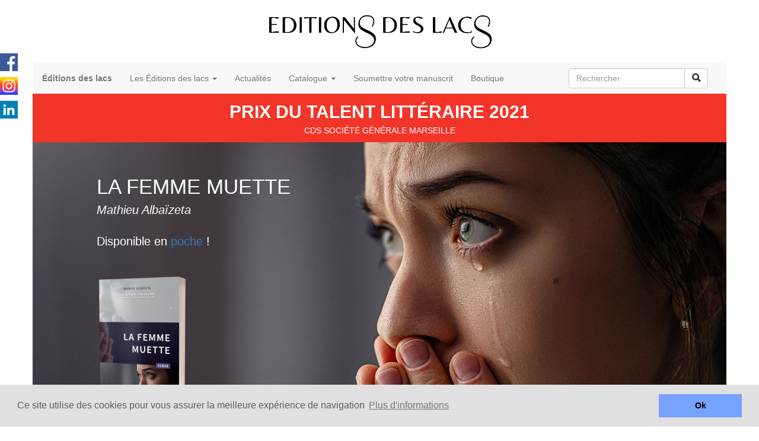

--- FILE ---
content_type: text/html
request_url: http://www.editionsdeslacs.com/lafemmemuette.html
body_size: 27535
content:
<!DOCTYPE html>
<html lang="fr">
<head>
	<meta charset="utf-8">
	<title>LA FEMME MUETTE </title>

	<meta name="description" content="Vous n'en sortirez pas indemne."/>
	<meta name="keywords" content="édition violence psychologique femme emprise pervers narcissique"/>

	<meta name="generator" content="WebAcappella Grid"/>
	<meta http-equiv="X-UA-Compatible" content="IE=edge"/>
	<meta name="viewport" content="width=device-width, initial-scale=1"/>

	<style>
		#wa-sub-container-koqws0ae3priow {background-size:cover;background-position:center center;background-image : url('wa_images/XS/adobestock_321663385.jpg?v=1ga1lgp');}
		@media (min-width: 768px){
		#wa-sub-container-koqws0ae3priow {background-size:cover;background-position:center center;background-image : url('wa_images/adobestock_321663385.jpg?v=1ga1lgp');}
		}
		div#preloader { position: fixed; left: 0; top: 0; z-index: 999; width: 100%; height: 100%; overflow: visible; background: white no-repeat center center; }
	</style>


	<script>
		var WaComponentContext = {};
		var WaPageContext = {};
		var WaContext = {};
		WaContext.app_version="1.6.20"
		WaContext.app_revision="72cba12"
		WaContext.preview=false
		WaPageContext.lang="fr"
		WaPageContext.lang_filename="fr"

	</script>
	<script src="wa_js/wa_vanilla.js?v=125&" ></script>
	<link rel="shortcut icon" type="image/png" href="wa_images/s.jpg" />
	<!-- Google Analytics -->
	<script>
	(function(i,s,o,g,r,a,m){i['GoogleAnalyticsObject']=r;i[r]=i[r]||function(){
	(i[r].q=i[r].q||[]).push(arguments)},i[r].l=1*new Date();a=s.createElement(o),
	m=s.getElementsByTagName(o)[0];a.async=1;a.src=g;m.parentNode.insertBefore(a,m)
	})(window,document,'script','//www.google-analytics.com/analytics.js','ga');
	ga('create', 'UA-163796112-1', 'auto');
	ga('send', 'pageview');
	</script>
	<!-- End Google Analytics -->
	<!-- Cookie banner -->
	<link rel="stylesheet" type="text/css" href="//cdnjs.cloudflare.com/ajax/libs/cookieconsent2/3.0.3/cookieconsent.min.css" />
	<script src="wa_js/cookieconsent.js"></script>
	<script>
	window.addEventListener("load", function(){
	window.cookieconsent.initialise({
	   "content":  { 
	   "message": "Ce site utilise des cookies pour vous assurer la meilleure exp\u00e9rience de navigation",   "dismiss": "Ok",   "link": "Plus d\u0027informations",   "href": "mentionslegales.html",   "target": "_self",   }, 
	"palette": {
	  "popup": {
	   "background": "#e0e0e0",
	   "text": "#5c5c5c"
	  },
	  "button": {
	   "background": "#77a2fd",
	    "text": "#000000"
	  }
	  },
	})})
	</script>
	<!-- End Cookie banner -->

</head>
<body>
	<div id="preloader"></div>
	<a id="wa-anchor-top" title="Top anchor"></a>
	<ul class="wa-sharebar" data-wa-size="30px" data-wa-spacing="10px" style="z-index:100;">
		<li class="facebook wa-button-sharebar" data-wa-url="https://www.facebook.com/editionsdeslacs" title="Facebook">facebook</li>
		<li class="instagram wa-button-sharebar" data-wa-url="https://instagram.com/editionsdeslacs" title="Instagram">instagram</li>
		<li class="linkedin wa-button-sharebar" data-wa-url="https://www.linkedin.com/company/editions-des-lacs/" title="Linkedin">linkedin</li>
	</ul>
	<div id="wa-container-wrapper-koqwojz56k4l34" >
		<div id="wa-container-koqwojz56k4l34" class="container  " >
			<div id="wa-row-koqwojz563y0w8" class="row  ">
				<div class="col-xl-12 wa-item-rowspacer"></div>
			</div>
			<div class="wa-container-vspacer col-xl-12"></div>
			<div id="wa-row-koqwojz55c08tk" class="row row-align  ">
				<div class="hidden-xs col-xs-12 col-sm-4 col-md-4 col-lg-4 " >
				</div>
				<div class=" col-xs-12 col-sm-4 col-md-4 col-lg-4 " >

					<img id="wa-compimage-koqwojz56qm8p4" alt="" class="wa-image-component " src="wa_images/02%20logo%20sans%20slogan_1.png?v=1f7plgn">

				</div>
				<div class="hidden-xs col-xs-12 col-sm-2 col-md-2 col-lg-2 " >
				</div>
				<div class="clearfix visible-xs "></div>
				<div class=" col-xs-12 col-sm-2 col-md-2 col-lg-2 " >
					<div id="wa-comphtml-koqwojz556cev4" >
						<div class="ec-cart-widget"></div>
						<div>
						<script data-cfasync="false" type="text/javascript" src="https://app.ecwid.com/script.js?39790646&data_platform=code&data_date=2020-11-01" charset="utf-8"></script>
						<script type="text/javascript">Ecwid.init();</script>
						</div>
					
					</div>
				</div>
			</div>
			<div class="wa-container-vspacer col-xl-12"></div>
			<div id="wa-row-koqwojz563y1p4" class="row  ">
				<div class="col-xl-12 wa-item-rowspacer"></div>
			</div>
			<div class="wa-container-vspacer col-xl-12"></div>
			<div id="wa-row-l1ndkr6l64y7cg" class="row row-align  ">
				<div class=" col-xs-12 col-sm-12 col-md-12 col-lg-12 " >
					<div id="wa-compmenu-l1ndkr6l7s1e5c" class="wa-compmenu wa-menu-init">
						<nav class="navbar navbar-default wa-always-on-top wa-aot-fluid" style="margin:0px;">
							<div class="container-fluid">
								<!-- Brand and toggle get grouped for better mobile display -->
								<div class="navbar-header">
									<button type="button" class="navbar-toggle collapsed" data-toggle="collapse" data-target="#wa-collapse-wa-compmenu-l1ndkr6l7s1e5c" aria-expanded="false">
										<span class="icon-bar"></span>
										<span class="icon-bar"></span>
										<span class="icon-bar"></span>
									</button>
									<a href="accueil1.html"  onclick="return true;"  class="navbar-brand"  style="font-weight:700" >
									<span >Éditions des lacs</span>
									</a>
								</div>
								<div class="collapse navbar-collapse" id="wa-collapse-wa-compmenu-l1ndkr6l7s1e5c">
									<ul class="nav navbar-nav">
										<li class="dropdown">
											<a href="#" class="dropdown-toggle" data-toggle="dropdown" role="button" aria-haspopup="true" aria-expanded="false">Les Éditions des lacs <span class="caret"></span></a>
											<ul class="dropdown-menu">
												<li><a href="editionsdeslacs.html"  onclick="return true;"  >La maison d'édition</a></li>
												<li><a href="equipe.html"  onclick="return true;"  >Qui sommes-nous ?</a></li>
												<li><a href="collections.html"  onclick="return true;"  >Collections</a></li>
											</ul>
										</li>
										<li ><a href="page15.html"  onclick="return true;"  >Actualités</a></li>
										<li class="dropdown">
											<a href="#" class="dropdown-toggle" data-toggle="dropdown" role="button" aria-haspopup="true" aria-expanded="false">Catalogue <span class="caret"></span></a>
											<ul class="dropdown-menu">
												<li><a href="aparaitre.html"  onclick="return true;"  >Catalogue 2020</a></li>
												<li><a href="page17.html"  onclick="return true;"  >Catalogue 2021</a></li>
												<li><a href="page25.html"  onclick="return true;"  >Catalogue 2022</a></li>
												<li><a href="page18.html"  onclick="return true;"  >Nos auteurs</a></li>
											</ul>
										</li>
										<li ><a href="soumettre.html"  onclick="return true;"  >Soumettre votre manuscrit</a></li>
										<li ><a href="boutique.html"  onclick="return true;"  >Boutique</a></li>
									</ul>
									<form class="navbar-form navbar-right">
										<div class="input-group" >
											<input type="text" class="form-control wa-srch-input" placeholder="Rechercher" >
											<div class="input-group-btn"><button class="btn btn-default wa-srch-button" type="submit"><i class="glyphicon glyphicon-search"></i></button></div>
										</div>
										<div class="wa-srch-results"></div>
									</form>
								</div><!-- /.navbar-collapse -->
							</div><!-- /.container-fluid -->
						</nav>
					</div>
				</div>
			</div>
			<div class="wa-container-vspacer col-xl-12"></div>
			<div id="wa-row-kxdh6hpx6vr0rk" class="row row-align  ">
				<div class=" col-xs-12 col-sm-12 col-md-12 col-lg-12 " >
					<div id="wa-comptext-kxdh6ghq25gwx4" class="wa-comptext clearfix">
						<p style="text-align: center;"><span style="font-size: 30px; color: #ffffff;"><strong>PRIX DU TALENT LITTÉRAIRE 2021</strong></span></p>
						<p style="text-align: center;"><span style="color: #ffffff;">CDS SOCIÉTÉ GÉNÉRALE MARSEILLE</span></p>
					</div>
				</div>
			</div>
			<div class="wa-container-vspacer col-xl-12"></div>
			<div id="wa-row-koqws2db3lgkiw" class="row row-align  ">
				<div class="wa-subcontainer-wrapper  col-xs-12 col-sm-12 col-md-12 col-lg-12 " >
					<div id="wa-sub-container-koqws0ae3priow">
						<div id="wa-row-koqwsuep5sv1nc" class="row  ">
							<div class="col-xl-12 wa-item-rowspacer"></div>
						</div>
						<div class="wa-container-vspacer col-xl-12"></div>
						<div id="wa-row-koqws0ae5uc2w0" class="row row-align  ">
							<div class="hidden-xs col-xs-12 col-sm-1 col-md-1 col-lg-1 " >
							</div>
							<div class=" col-xs-12 col-sm-5 col-md-5 col-lg-5 " >
								<div id="wa-comptext-l3l73gon5oiqgw" class="wa-comptext clearfix">
									<p><span style="font-size: 35px; color: #ffffff;">LA FEMME MUETTE</span></p>
									<p><span style="font-size: 20px;"><em><span style="color: #ffffff;">Mathieu Albaïzeta</span></em></span></p>
								</div>
							</div>
							<div class="hidden-xs col-xs-12 col-sm-6 col-md-6 col-lg-6 " >
							</div>
						</div>
						<div class="wa-container-vspacer col-xl-12"></div>
						<div id="wa-row-koqxlqxc712rzc" class="row  ">
							<div class="col-xl-12 wa-item-rowspacer"></div>
						</div>
						<div class="wa-container-vspacer col-xl-12"></div>
						<div id="wa-row-koqx2obs712s40" class="row row-align  ">
							<div class="hidden-xs col-xs-12 col-sm-1 col-md-1 col-lg-1 " >
							</div>
							<div class=" col-xs-12 col-sm-3 col-md-3 col-lg-3 " >
								<div id="wa-comptext-l3l77cje61bk74" class="wa-comptext clearfix">
									<p><span style="color: #ffffff; font-size: 20px;">Disponible en <a title="Commander" href="https://www.editionsdeslacs.com/boutique.html#!/La-femme-muette-Mathieu-Alba%C3%AFzeta-Poche/p/465371495/category=0"  onclick="return true;"  target="_blank">poche</a> !</span></p>
								</div>
							</div>
							<div class="hidden-xs col-xs-12 col-sm-8 col-md-8 col-lg-8 " >
							</div>
						</div>
						<div class="wa-container-vspacer col-xl-12"></div>
						<div id="wa-row-koqyduis6ffs2w" class="row row-align  ">
							<div class=" col-xs-12 col-sm-4 col-md-4 col-lg-4 "  data-ratioWidth="1500" data-ratioHeight="1150" >
								<a href="https://www.editionsdeslacs.com/boutique.html#!/La-femme-muette-Mathieu-Alba%C3%AFzeta-Poche/p/465371495/category=0"  onclick="return true;"  target="_blank">
									<img id="wa-compimage-l3l76mb86fw2v4" alt="" class="wa-image-component " src="wa_images/1652189511.png?v=1h8rinh">

								</a></div>
							<div class="hidden-xs col-xs-12 col-sm-8 col-md-8 col-lg-8 " >
							</div>
						</div>
						<div class="wa-container-vspacer col-xl-12"></div>
						<div id="wa-row-koqx3b19712qtc" class="row row-align  ">
							<div class="hidden-xs col-xs-12 col-sm-2 col-md-2 col-lg-2 " >
							</div>
							<div class="hidden-xs col-xs-12 col-sm-10 col-md-10 col-lg-10 " >
							</div>
						</div>
						<div class="wa-container-vspacer col-xl-12"></div>
						<div id="wa-row-l3l72alb5ffhm8" class="row row-align  ">
							<div class="hidden-xs col-xs-12 col-sm-1 col-md-1 col-lg-1 " >
							</div>
							<div class=" col-xs-12 col-sm-2 col-md-2 col-lg-2 "  data-ratioWidth="178" data-ratioHeight="36" >
								<a href="https://www.babelio.com/livres/Albaizeta-La-femme-muette/720859"  onclick="return true;"  target="_blank">
									<img id="wa-compimage-koqx735r6h60fk" alt="" class="wa-image-component " src="wa_images/note.png?v=1h8rijl">

								</a></div>
							<div class="clearfix visible-xs "></div>
							<div class=" col-xs-12 col-sm-2 col-md-2 col-lg-2 " >
								<div id="wa-comptext-koqyduit9a3ei8" class="wa-comptext clearfix">
									<p style="text-align: center;"><span style="color: #ffffff; font-size: 13px;">4,60 / 5 pour 191 lecteurs</span></p>
									<p style="text-align: center;"><span style="color: #ffffff; font-size: 13px;"><span style="font-size: 18px;">sur </span><a style="font-size: 18px;" title="4.62 / 5 sur 86 avis !" href="https://www.babelio.com/livres/Albaizeta-La-femme-muette/720859"  onclick="return true;"  target="_blank">Babelio</a></span></p>
								</div>
							</div>
							<div class="hidden-xs col-xs-12 col-sm-4 col-md-4 col-lg-4 " >
							</div>
							<div class="clearfix visible-xs "></div>
							<div class=" col-xs-12 col-sm-2 col-md-2 col-lg-2 "  data-ratioWidth="392" data-ratioHeight="155" >
								<a href="https://livre.fnac.com/a14913230/Mathieu-Albaizeta-La-femme-muette"  onclick="return true;"  target="_blank">
									<img id="wa-compimage-koqy29rwa0lmnc" alt="" class="wa-image-component " src="wa_images/cfnac.png?v=1h8rijl">

								</a></div>
							<div class="hidden-xs col-xs-12 col-sm-1 col-md-1 col-lg-1 " >
							</div>
						</div>
						<div class="wa-container-vspacer col-xl-12"></div>
						<div id="wa-row-koqwsxjb5sv260" class="row  ">
							<div class="col-xl-12 wa-item-rowspacer"></div>
						</div>
					</div>
				</div>
			</div>
		</div>
	</div>
	<div id="wa-container-wrapper-koqwojz56k4gm0" >
		<div id="wa-container-koqwojz56k4gm0" class="container  " >
			<div id="wa-row-kxdhipl862eyc0" class="row  ">
				<div class="col-xl-12 wa-item-rowspacer"></div>
			</div>
			<div class="wa-container-vspacer col-xl-12"></div>
			<div id="wa-row-koqwojz55c0am0" class="row row-align  ">
				<div class="wa-subcontainer-wrapper  col-xs-12 col-sm-12 col-md-12 col-lg-12 " >
					<div id="wa-sub-container-koqwojz56k4b8o">
						<div id="wa-row-kxdhieti5xcf9s" class="row row-align  ">
							<div class="wa-subcontainer-wrapper  col-xs-12 col-sm-6 col-md-6 col-lg-6 " >
								<div id="wa-sub-container-l3l6y9qs4prifk">
									<div id="wa-row-l3l6y9qs4l63ls" class="row row-align  ">
										<div class=" col-xs-12 col-sm-12 col-md-12 col-lg-12 " >
											<div id="wa-comptext-l3l6zc0067i88g" class="wa-comptext clearfix">
												<p style="text-align: center;"><strong><span style="font-size: 20px;">Format Poche</span></strong></p>
												<p style="text-align: center;">(parution le 9.6.22)</p>
											</div>
										</div>
									</div>
									<div class="wa-container-vspacer col-xl-12"></div>
									<div id="wa-row-l3l6ykga5hjhzk" class="row row-align  ">
										<div class=" col-xs-12 col-sm-12 col-md-12 col-lg-12 " >
											<div id="wa-compbuttonv2-l3l6z3px617nbk-halign" >	<a id="wa-compbuttonv2-l3l6z3px617nbk" href="https://www.editionsdeslacs.com/boutique.html#!/La-femme-muette-Mathieu-Alba%C3%AFzeta-Poche/p/465371495/category=0"  onclick="return true;"  class="wa-compbuttonv2 "  target="_blank" ><div style='padding-left:0.8em;padding-right:0.8em;padding-top:0.2em;padding-bottom:0.2em;'>ACHETER (8,90 €)</div></a>
											</div></div>
									</div>
								</div>
							</div>
							<div class="clearfix visible-xs "></div>
							<div class="wa-subcontainer-wrapper  col-xs-12 col-sm-6 col-md-6 col-lg-6 " >
								<div id="wa-sub-container-l3l6ybu05yc2uw">
									<div id="wa-row-l3l6yp4q5hjhlk" class="row row-align  ">
										<div class=" col-xs-12 col-sm-12 col-md-12 col-lg-12 " >
											<div id="wa-comptext-l3l6zxcv633pq0" class="wa-comptext clearfix">
												<p style="text-align: center;"><strong><span style="font-size: 20px;">Broché</span></strong></p>
												<p style="text-align: center;">(paru le 20.10.20)</p>
											</div>
										</div>
									</div>
									<div class="wa-container-vspacer col-xl-12"></div>
									<div id="wa-row-l3l6ybu04s9dm8" class="row row-align  ">
										<div class=" col-xs-12 col-sm-12 col-md-12 col-lg-12 " >
											<div id="wa-compbuttonv2-kxdhieti8x953k-halign" >	<a id="wa-compbuttonv2-kxdhieti8x953k" href="https://www.editionsdeslacs.com/boutique.html#!/La-femme-muette-Mathieu-Alba%C3%AFzeta-broch%C3%A9/p/251634050/category=0"  onclick="return true;"  class="wa-compbuttonv2 "  target="_blank" ><div style='padding-left:0.8em;padding-right:0.8em;padding-top:0.2em;padding-bottom:0.2em;'>ACHETER (17,90 €)</div></a>
											</div></div>
									</div>
								</div>
							</div>
						</div>
						<div class="wa-container-vspacer col-xl-12"></div>
						<div id="wa-row-l3l83on17nlayg" class="row  ">
							<div class="col-xl-12 wa-item-rowspacer"></div>
						</div>
						<div class="wa-container-vspacer col-xl-12"></div>
						<div id="wa-row-l3l7z4sk4t7s48" class="row row-align  ">
							<div class=" col-xs-12 col-sm-12 col-md-12 col-lg-12 " >
								<div id="wa-comptext-l3l7z7d26ilx80" class="wa-comptext clearfix">
									<p style="text-align: center;">« Un premier roman poignant et touchant d’honnêteté qui donne une furieuse envie de hurler ! »</p>
									<p style="text-align: center;"><span style="font-size: 12px;"><strong>Sébastien</strong>, libraire, FNAC Parly 2</span></p>
									<p style="text-align: center;"><span style="font-size: 12px;">Instagram : <a title="" href="https://www.instagram.com/seb_libraire/"  onclick="return true;"  target="_blank">seb_libraire</a></span></p>
									<p style="text-align: center;"> </p>
									<p style="text-align: center;">« Un roman de femme écrit par un homme, comme le firent si brillamment Maupassant dans Une Vie, Flaubert avec Bovary, Zola</p>
									<p style="text-align: center;">et sa Page d’amour. Car Mathieu Albaïzeta s’inscrit magistralement dans cette lignée-là. »</p>
									<p style="text-align: center;"><span style="font-size: 12px;"><strong>Marie-Cécile Cadars</strong>, maître de conférences en littératures générales et comparées</span></p>
									<p style="text-align: center;"><span style="font-size: 12px;">Instagram :<a title="" href="https://www.instagram.com/lady_meredith"  onclick="return true;"  target="_blank"> lady_meredith</a></span></p>
								</div>
							</div>
						</div>
						<div class="wa-container-vspacer col-xl-12"></div>
						<div id="wa-row-koqwojz563y6u0" class="row  ">
							<div class="col-xl-12 wa-item-rowspacer"></div>
						</div>
						<div class="wa-container-vspacer col-xl-12"></div>
						<div id="wa-row-koqwojz55c09jc" class="row row-align  ">
							<div class=" col-xs-12 col-sm-7 col-md-7 col-lg-7 " >
								<div id="wa-comptext-koqwojz56wa7yg" class="wa-comptext clearfix">
									<p><strong>Mathieu Albaïzeta</strong></p>
									<p><span style="color: #601c3c;">La femme muette</span> | Roman</p>
									<p>Parution le 20/10/2020</p>
									<p> </p>
									<p style="text-align: justify;"><span style="font-size: 12px;">Le 17 juin 2013, Stéphane Richard reste à la tête d'Orange, le parti socialiste essuie une nouvelle défaite à l'élection partielle de Villeneuve-sur-Lot, et Louise Andrieu est retrouvée morte à son domicile. Tous ceux dont la vie est ponctuée par la mort des autres encerclent ce qui était, il y a encore une demi-heure, le corps frêle mais vivant d’une coquette dame âgée : les gendarmes et le médecin de famille, lui aussi alerté par son mari. Mais... Est-elle morte ce jour de juin 2013 ou un après-midi d'été, en 1963 ?</span></p>
									<p style="text-align: justify;"><span style="font-size: 12px;"> </span></p>
									<p style="text-align: justify;"><span style="font-size: 12px;">Quand d'un côté, la haine remplace progressivement l'amour et que de l'autre, l'amour continue de tout pardonner, plongez dans les abîmes d'une vie subie dans laquelle le silence est... assourdissant.</span></p>
									<p style="text-align: justify;"> </p>
									<p style="text-align: justify;"> </p>
									<p style="text-align: justify;"><em><span style="font-size: 12px;">Parution avec le soutien financier du Conseil Régional Grand Est et la DRAC Grand Est.</span></em></p>
								</div>
							</div>
							<div class="clearfix visible-xs "></div>
							<div class="wa-subcontainer-wrapper  col-xs-12 col-sm-5 col-md-5 col-lg-5 " >
								<div id="wa-sub-container-koqwojz56k4hi8">
									<div id="wa-row-koqwojz55c077k" class="row row-align  ">
										<div class="wa-subcontainer-wrapper  col-xs-12 col-sm-12 col-md-12 col-lg-12 " >
											<div id="wa-sub-container-koqwojz56k4jao">
												<div id="wa-row-koqwojz55c0900" class="row row-align  ">
													<div class=" col-xs-12 col-sm-12 col-md-12 col-lg-12 " >
														<div id="wa-comptext-koqwojz56wa5v4" class="wa-comptext clearfix">
															<p style="text-align: center;"><strong>Commander :</strong></p>
														</div>
													</div>
												</div>
												<div class="wa-container-vspacer col-xl-12"></div>
												<div id="wa-row-koqwojz55c07e0" class="row row-align  ">
													<div class=" col-xs-12 col-sm-12 col-md-12 col-lg-12 " >
														<div id="wa-comptext-koqwojz56wafmo" class="wa-comptext clearfix">
															<p style="text-align: center;"><a title="" href="https://www.leslibraires.fr/livre/17413615-la-femme-muette-mathieu-albaizeta-des-lacs"  onclick="return true;"  target="_blank">Leslibraires.fr</a></p>
														</div>
													</div>
												</div>
												<div class="wa-container-vspacer col-xl-12"></div>
												<div id="wa-row-koqwojz55c07xc" class="row row-align  ">
													<div class=" col-xs-12 col-sm-12 col-md-12 col-lg-12 " >
														<div id="wa-comptext-koqwojz56wa0a8" class="wa-comptext clearfix">
															<p style="text-align: center;"><a title="" href="https://www.librairesdelest.fr/livre/17413615-la-femme-muette-mathieu-albaizeta-des-lacs"  onclick="return true;"  target="_blank">LiLE - Libraires de l'Est</a></p>
														</div>
													</div>
												</div>
												<div class="wa-container-vspacer col-xl-12"></div>
												<div id="wa-row-koqwojz55c0a2o" class="row row-align  ">
													<div class=" col-xs-12 col-sm-12 col-md-12 col-lg-12 " >
														<div id="wa-comptext-koqwojz56wa0zc" class="wa-comptext clearfix">
															<p style="text-align: center;"><a title="" href="https://www.decitre.fr/livres/la-femme-muette-9782491404048.html"  onclick="return true;"  target="_blank">Decitre</a></p>
														</div>
													</div>
												</div>
												<div class="wa-container-vspacer col-xl-12"></div>
												<div id="wa-row-koqwojz55c0a94" class="row row-align  ">
													<div class=" col-xs-12 col-sm-12 col-md-12 col-lg-12 " >
														<div id="wa-comptext-koqwojz56wa1og" class="wa-comptext clearfix">
															<p style="text-align: center;"><a title="" href="https://livre.fnac.com/a14913230/Mathieu-Albaizeta-La-femme-muette"  onclick="return true;"  target="_blank">FNAC</a></p>
														</div>
													</div>
												</div>
												<div class="wa-container-vspacer col-xl-12"></div>
												<div id="wa-row-koqwojz55c09cw" class="row row-align  ">
													<div class=" col-xs-12 col-sm-12 col-md-12 col-lg-12 " >
														<div id="wa-comptext-koqwojz56wa6k8" class="wa-comptext clearfix">
															<p style="text-align: center;"><a title="Livre bientôt disponible sur Amazon" href="https://www.amazon.fr/femme-muette-Mathieu-Albaizeta/dp/2491404044/ref=sr_1_1?__mk_fr_FR=%C3%85M%C3%85%C5%BD%C3%95%C3%91&dchild=1&keywords=la+femme+muette&qid=1621154397&s=books&sr=1-1"  onclick="return true;"  target="_blank">Amazon</a></p>
														</div>
													</div>
												</div>
											</div>
										</div>
									</div>
								</div>
							</div>
						</div>
						<div class="wa-container-vspacer col-xl-12"></div>
						<div id="wa-row-koqwojz563y98o" class="row  ">
							<div class="col-xl-12 wa-item-rowspacer"></div>
						</div>
						<div class="wa-container-vspacer col-xl-12"></div>
						<div id="wa-row-koqx1td2712s40" class="row row-align  ">
							<div class="hidden-xs col-xs-12 col-sm-3 col-md-3 col-lg-3 " >
							</div>
							<div class=" col-xs-12 col-sm-6 col-md-6 col-lg-6 " >
								<div id="wa-comphtml-koqx1td26nzr48" >
									<iframe width="560" height="315" src="https://www.youtube.com/embed/BQ8Ofoa6OO0" title="YouTube video player" frameborder="0" allow="accelerometer; autoplay; clipboard-write; encrypted-media; gyroscope; picture-in-picture" allowfullscreen></iframe>
								</div>
							</div>
							<div class="hidden-xs col-xs-12 col-sm-3 col-md-3 col-lg-3 " >
							</div>
						</div>
						<div class="wa-container-vspacer col-xl-12"></div>
						<div id="wa-row-koqwojz563yb08" class="row  ">
							<div class="col-xl-12 wa-item-rowspacer"></div>
						</div>
					</div>
				</div>
			</div>
		</div>
	</div>
	<div id="wa-container-wrapper-koqwojz56k4k6w" >
		<div id="wa-container-koqwojz56k4k6w" class="container  " >
			<div id="wa-row-koqwojz55c083s" class="row row-align  ">
				<div class=" col-xs-12 col-sm-12 col-md-12 col-lg-12 "  data-ratioWidth="950" data-ratioHeight="20" >

					<img id="wa-compimage-koqwojz56qm1h4" alt="" class="wa-image-component " src="wa_images/deg.png?v=1e87sns">

				</div>
			</div>
		</div>
	</div>
	<div id="wa-container-wrapper-koqwojz56k4c4w" >
		<div id="wa-container-koqwojz56k4c4w" class="container  " >
			<div id="wa-row-koqwojz55c05f4" class="row row-align  ">
				<div class=" col-xs-12 col-sm-12 col-md-12 col-lg-12 " >
					<div id="wa-comptext-koqwojz56wae8g" class="wa-comptext clearfix">
						<p style="text-align: center;"><span style="font-size: 8px;">EDITIONS DES LACS | SAS au capital social de 1.000EUR | 850 862 798 00012 | Code NAF 5813Z | contact@editionsdeslacs.com | Copyright Editions des Lacs - Tous droits réservés | </span><span style="font-size: 8px;"><a title="" href="mentionslegales.html"  onclick="return true;" >Mentions légales</a></span></p>
					</div>
				</div>
			</div>
		</div>
	</div>
	<a id="wa-anchor-bottom" title="Bottom anchor"></a>
	<link rel="stylesheet" href="wa_bootstrap/css/bootstrap.min.css?v=125"/>
	<link rel="stylesheet" href="wa_general.css?v=125"/>
	<link rel="stylesheet" href="wa_style_global.css?v=17"/>
	<link rel="stylesheet" href="wa_webfont_global.css?v=17"/>
	<link rel="stylesheet" href="wa_animate/animate.min.css?v=125"/>
	<link rel="stylesheet" href="wa_share/wa-share.css?v=125"/>
	<link rel="stylesheet" href="wa_css/pages-page21_fr.css?v=188"/>
	<link rel="stylesheet" href="wa_menu/menu.css?v=125"/>
	<script>
		document.getElementById("preloader").style.display = 'none';
	</script>
	<script src="wa_bootstrap/js/jquery.min.js?v=125&" ></script>
	<script>var wa$ = jQuery.noConflict()</script>
	<script src="wa_js/wa_bootstrap_util.js?v=125&" ></script>
	<script src="wa_bootstrap/js/bootstrap.min.js?v=125&" ></script>
	<script src="wa_js/waVariables_fr.js?v=31&" ></script>
	<script src="wa_share/wa-share.js?v=125&" ></script>
	<script src="wa_animate/wow.min.js?v=125&" ></script>
	<script src="wa_menu/wa_menu.js?v=125&" ></script>
	<script src="wa_menu/wa_search.js?v=125&" ></script>
	<script src="wa_js/validator.min.js?v=125&" ></script>
	<script src="wa_js/wa_common.js?v=125&" ></script>
	<script src="wa_js/parallax.js?v=125&" ></script><script src="wa_js/lazyload.min.js?v=125&" ></script>
	<script>let wow = new WOW({boxClass:'wafxWow',animateClass: 'animated',offset:0,mobile:true,live:true,});
	wow.init();
	let waGridLazyLoadInstance = new LazyLoad({elements_selector: ".lazy"});
	</script>
	<script src="https://www.google-analytics.com/analytics.js" ></script>
</body>
</html>

--- FILE ---
content_type: text/css
request_url: http://www.editionsdeslacs.com/wa_style_global.css?v=17
body_size: 235
content:
.wa_style_iql1rvdn4zp3io
{
	font-size: 30px;
	color: #333333;
	line-height: 140%;
}

.wa_style_iql1rvdn4zp3ao
{
	font-size: 20px;
	color: #333333;
	line-height: 140%;
}

.wa_style_iql1rvdn4zp380
{
	font-size: 14px;
	color: #333333;
}



--- FILE ---
content_type: text/css
request_url: http://www.editionsdeslacs.com/wa_webfont_global.css?v=17
body_size: 396
content:
@import url("//fonts.googleapis.com/css?family=Arvo:regular,700,italic");
@import url("//fonts.googleapis.com/css?family=Raleway:regular,700,italic");
@import url("//fonts.googleapis.com/css?family=Philosopher:regular,700,italic");
@import url("//fonts.googleapis.com/css?family=Playfair Display:regular,700,italic");
body{font-family: Arial, Helvetica, 'Liberation Sans', FreeSans, sans-serif;}


--- FILE ---
content_type: text/css
request_url: http://www.editionsdeslacs.com/wa_css/pages-page21_fr.css?v=188
body_size: 23421
content:
#wa-compbuttonv2-kxdhieti8x953k {border-radius:5px 5px;min-width:0px;min-height:30px;font-size:16px;color:#ffffff; background-color:#337ab7; border-color:#2e6da4; border-style:solid; border-width:1px; display:flex; align-items:center; justify-content:center; flex-shrink:10; flex-grow:0; text-decoration:none;}
#wa-compbuttonv2-kxdhieti8x953k-halign {justify-content:center;display:flex;}
#wa-compbuttonv2-kxdhieti8x953k:hover {background-color:#2e6da4; color:#ffffff; text-decoration:none;}
#wa-compbuttonv2-l3l6z3px617nbk {border-radius:5px 5px;min-width:0px;min-height:30px;font-size:16px;color:#ffffff; background-color:#337ab7; border-color:#2e6da4; border-style:solid; border-width:1px; display:flex; align-items:center; justify-content:center; flex-shrink:10; flex-grow:0; text-decoration:none;}
#wa-compbuttonv2-l3l6z3px617nbk-halign {justify-content:center;display:flex;}
#wa-compbuttonv2-l3l6z3px617nbk:hover {background-color:#2e6da4; color:#ffffff; text-decoration:none;}
#wa-compimage-koqwojz56qm1h4 {border-radius:0px 0px 0px 0px;border-width:0px 0px 0px 0px;border-style: solid;border-color:#000000;}
#wa-compimage-koqwojz56qm8p4 {border-radius:0px 0px 0px 0px;border-width:0px 0px 0px 0px;border-style: solid;border-color:#000000;}
#wa-compimage-koqx735r6h60fk {border-radius:0px 0px 0px 0px;border-width:0px 0px 0px 0px;border-style: solid;border-color:#000000;}
#wa-compimage-koqy29rwa0lmnc {border-radius:5px 5px 5px 5px;border-width:0px 0px 0px 0px;border-style: solid;border-color:#000000;}
#wa-compimage-l3l76mb86fw2v4 {border-radius:0px 0px 0px 0px;border-width:0px 0px 0px 0px;border-style: solid;border-color:#000000;}
#wa-comptext-koqwojz56wa0a8 {border-radius:0px 0px 0px 0px;border-width:0px 0px 0px 0px;border-style:solid; border-color:#000000;padding:10px 10px 10px 10px;}
#wa-comptext-koqwojz56wa0zc {border-radius:0px 0px 0px 0px;border-width:0px 0px 0px 0px;border-style:solid; border-color:#000000;padding:10px 10px 10px 10px;}
#wa-comptext-koqwojz56wa1og {border-radius:0px 0px 0px 0px;border-width:0px 0px 0px 0px;border-style:solid; border-color:#000000;padding:10px 10px 10px 10px;}
#wa-comptext-koqwojz56wa5v4 {border-radius:0px 0px 0px 0px;border-width:0px 0px 0px 0px;border-style:solid; border-color:#000000;padding:10px 10px 10px 10px;}
#wa-comptext-koqwojz56wa6k8 {border-radius:0px 0px 0px 0px;border-width:0px 0px 0px 0px;border-style:solid; border-color:#000000;padding:10px 10px 10px 10px;}
#wa-comptext-koqwojz56wa7yg {border-radius:0px 0px 0px 0px;border-width:0px 0px 0px 0px;border-style:solid; border-color:#000000;padding:10px 10px 10px 10px;}
#wa-comptext-koqwojz56wae8g {border-radius:0px 0px 0px 0px;border-width:0px 0px 0px 0px;border-style:solid; border-color:#000000;padding:10px 10px 10px 10px;}
#wa-comptext-koqwojz56wafmo {border-radius:0px 0px 0px 0px;border-width:0px 0px 0px 0px;border-style:solid; border-color:#000000;padding:10px 10px 10px 10px;}
#wa-comptext-koqyduit9a3ei8 {border-radius:0px 0px 0px 0px;border-width:0px 0px 0px 0px;border-style:solid; border-color:#000000;padding:10px 10px 10px 10px;}
#wa-comptext-kxdh6ghq25gwx4 {background-color:#f33428;border-radius:0px 0px 0px 0px;border-width:0px 0px 0px 0px;border-style:solid; border-color:#000000;padding:10px 10px 10px 10px;}
#wa-comptext-l3l6zc0067i88g {border-radius:0px 0px 0px 0px;border-width:0px 0px 0px 0px;border-style:solid; border-color:#000000;padding:10px 10px 10px 10px;}
#wa-comptext-l3l6zxcv633pq0 {border-radius:0px 0px 0px 0px;border-width:0px 0px 0px 0px;border-style:solid; border-color:#000000;padding:10px 10px 10px 10px;}
#wa-comptext-l3l73gon5oiqgw {border-radius:0px 0px 0px 0px;border-width:0px 0px 0px 0px;border-style:solid; border-color:#000000;padding:10px 10px 10px 10px;}
#wa-comptext-l3l77cje61bk74 {border-radius:0px 0px 0px 0px;border-width:0px 0px 0px 0px;border-style:solid; border-color:#000000;padding:10px 10px 10px 10px;}
#wa-comptext-l3l7z7d26ilx80 {border-radius:0px 0px 0px 0px;border-width:0px 0px 0px 0px;border-style:solid; border-color:#000000;padding:10px 10px 10px 10px;}
#wa-container-koqwojz56k4c4w {border-radius:0px 0px 0px 0px;border-width:0px 0px 0px 0px;border-style: solid;border-color:#000000;background-color:#ffffff;padding:50px 50px 50px 50px;}
#wa-container-koqwojz56k4c4w>.row>.clearfix {margin-bottom:0px;}
#wa-container-koqwojz56k4c4w>.wa-container-vspacer {height:0px;}
#wa-container-koqwojz56k4gm0 {border-radius:0px 0px 0px 0px;border-width:0px 0px 0px 0px;border-style: solid;border-color:#000000;background-color:#e0e0e0;padding:0px 0px 0px 0px;}
#wa-container-koqwojz56k4gm0>.row>.clearfix {margin-bottom:0px;}
#wa-container-koqwojz56k4gm0>.wa-container-vspacer {height:0px;}
#wa-container-koqwojz56k4k6w {border-radius:0px 0px 0px 0px;border-width:0px 0px 0px 0px;border-style: solid;border-color:#000000;padding:0px 0px 0px 0px;}
#wa-container-koqwojz56k4k6w>.row>.clearfix {margin-bottom:0px;}
#wa-container-koqwojz56k4k6w>.wa-container-vspacer {height:0px;}
#wa-container-koqwojz56k4l34 {border-radius:0px 0px 0px 0px;border-width:0px 0px 0px 0px;border-style: solid;border-color:#000000;padding:0px 0px 0px 0px;}
#wa-container-koqwojz56k4l34>.row>.clearfix {margin-bottom:0px;}
#wa-container-koqwojz56k4l34>.wa-container-vspacer {height:0px;}
#wa-row-koqwojz55c05f4 {margin:0px 0px;}
#wa-row-koqwojz55c05f4>div {padding: 0px 0px;}
#wa-row-koqwojz55c077k {margin:0px 0px;}
#wa-row-koqwojz55c077k>div {padding: 0px 0px;}
#wa-row-koqwojz55c07e0 {margin:0px 0px;}
#wa-row-koqwojz55c07e0>div {padding: 0px 0px;}
#wa-row-koqwojz55c07xc {margin:0px 0px;}
#wa-row-koqwojz55c07xc>div {padding: 0px 0px;}
#wa-row-koqwojz55c083s {margin:0px 0px;}
#wa-row-koqwojz55c083s>div {padding: 0px 0px;}
#wa-row-koqwojz55c08tk {margin:0px 0px;}
#wa-row-koqwojz55c08tk>div {padding: 0px 0px;}
#wa-row-koqwojz55c0900 {margin:0px 0px;}
#wa-row-koqwojz55c0900>div {padding: 0px 0px;}
#wa-row-koqwojz55c09cw {margin:0px 0px;}
#wa-row-koqwojz55c09cw>div {padding: 0px 0px;}
#wa-row-koqwojz55c09jc {margin:0px 0px;}
#wa-row-koqwojz55c09jc>div {padding: 0px 0px;}
#wa-row-koqwojz55c0a2o {margin:0px 0px;}
#wa-row-koqwojz55c0a2o>div {padding: 0px 0px;}
#wa-row-koqwojz55c0a94 {margin:0px 0px;}
#wa-row-koqwojz55c0a94>div {padding: 0px 0px;}
#wa-row-koqwojz55c0am0 {margin:0px 0px;}
#wa-row-koqwojz55c0am0>div {padding: 0px 0px;}
#wa-row-koqwojz563y0w8>.wa-item-rowspacer {height:20px;}
#wa-row-koqwojz563y1p4>.wa-item-rowspacer {height:20px;}
#wa-row-koqwojz563y6u0>.wa-item-rowspacer {height:20px;}
#wa-row-koqwojz563y98o>.wa-item-rowspacer {height:40px;}
#wa-row-koqwojz563yb08>.wa-item-rowspacer {height:20px;}
#wa-row-koqws0ae5uc2w0 {margin:0px 0px;}
#wa-row-koqws0ae5uc2w0>div {padding: 0px 0px;}
#wa-row-koqws2db3lgkiw {margin:0px 0px;}
#wa-row-koqws2db3lgkiw>div {padding: 0px 0px;}
#wa-row-koqwsuep5sv1nc>.wa-item-rowspacer {height:40px;}
#wa-row-koqwsxjb5sv260>.wa-item-rowspacer {height:30px;}
#wa-row-koqx1td2712s40 {margin:0px 0px;}
#wa-row-koqx1td2712s40>div {padding: 0px 0px;}
#wa-row-koqx2obs712s40 {margin:0px 0px;}
#wa-row-koqx2obs712s40>div {padding: 0px 0px;}
#wa-row-koqx3b19712qtc {margin:0px 0px;}
#wa-row-koqx3b19712qtc>div {padding: 0px 0px;}
#wa-row-koqxlqxc712rzc>.wa-item-rowspacer {height:5px;}
#wa-row-koqyduis6ffs2w {margin:0px 0px;}
#wa-row-koqyduis6ffs2w>div {padding: 0px 0px;}
#wa-row-kxdh6hpx6vr0rk {margin:0px 0px;}
#wa-row-kxdh6hpx6vr0rk>div {padding: 0px 0px;}
#wa-row-kxdhieti5xcf9s {margin:0px 0px;}
#wa-row-kxdhieti5xcf9s>div {padding: 0px 0px;}
#wa-row-kxdhipl862eyc0>.wa-item-rowspacer {height:20px;}
#wa-row-l1ndkr6l64y7cg {margin:0px 0px;}
#wa-row-l1ndkr6l64y7cg>div {padding: 0px 0px;}
#wa-row-l3l6y9qs4l63ls {margin:0px 0px;}
#wa-row-l3l6y9qs4l63ls>div {padding: 0px 0px;}
#wa-row-l3l6ybu04s9dm8 {margin:0px 0px;}
#wa-row-l3l6ybu04s9dm8>div {padding: 0px 0px;}
#wa-row-l3l6ykga5hjhzk {margin:0px 0px;}
#wa-row-l3l6ykga5hjhzk>div {padding: 0px 0px;}
#wa-row-l3l6yp4q5hjhlk {margin:0px 0px;}
#wa-row-l3l6yp4q5hjhlk>div {padding: 0px 0px;}
#wa-row-l3l72alb5ffhm8 {margin:0px 0px;}
#wa-row-l3l72alb5ffhm8>div {padding: 0px 0px;}
#wa-row-l3l7z4sk4t7s48 {margin:0px 0px;}
#wa-row-l3l7z4sk4t7s48>div {padding: 0px 0px;}
#wa-row-l3l83on17nlayg>.wa-item-rowspacer {height:20px;}
#wa-sub-container-koqwojz56k4b8o {border-radius:0px 0px 0px 0px;border-width:0px 0px 0px 0px;border-style: solid;border-color:#000000;padding:0px 0px 0px 0px;}
#wa-sub-container-koqwojz56k4b8o>.row>.clearfix {margin-bottom:0px;}
#wa-sub-container-koqwojz56k4b8o>.wa-container-vspacer {height:0px;}
#wa-sub-container-koqwojz56k4hi8 {border-radius:0px 0px 0px 0px;border-width:0px 0px 0px 0px;border-style: solid;border-color:#000000;background-color:#e0e0e0;padding:10px 10px 10px 10px;}
#wa-sub-container-koqwojz56k4hi8>.row>.clearfix {margin-bottom:0px;}
#wa-sub-container-koqwojz56k4hi8>.wa-container-vspacer {height:0px;}
#wa-sub-container-koqwojz56k4jao {border-radius:0px 0px 0px 0px;border-width:0px 0px 0px 0px;border-style: solid;border-color:#000000;padding:0px 0px 0px 0px;}
#wa-sub-container-koqwojz56k4jao>.row>.clearfix {margin-bottom:0px;}
#wa-sub-container-koqwojz56k4jao>.wa-container-vspacer {height:0px;}
#wa-sub-container-koqws0ae3priow {border-radius:0px 0px 0px 0px;border-width:0px 0px 0px 0px;border-style: solid;border-color:#000000;padding:0px 0px 0px 0px;}
#wa-sub-container-koqws0ae3priow>.row>.clearfix {margin-bottom:0px;}
#wa-sub-container-koqws0ae3priow>.wa-container-vspacer {height:0px;}
#wa-sub-container-l3l6y9qs4prifk {border-radius:0px 0px 0px 0px;border-width:0px 0px 0px 0px;border-style: solid;border-color:#000000;padding:0px 0px 0px 0px;}
#wa-sub-container-l3l6y9qs4prifk>.row>.clearfix {margin-bottom:0px;}
#wa-sub-container-l3l6y9qs4prifk>.wa-container-vspacer {height:0px;}
#wa-sub-container-l3l6ybu05yc2uw {border-radius:0px 0px 0px 0px;border-width:0px 0px 0px 0px;border-style: solid;border-color:#000000;padding:0px 0px 0px 0px;}
#wa-sub-container-l3l6ybu05yc2uw>.row>.clearfix {margin-bottom:0px;}
#wa-sub-container-l3l6ybu05yc2uw>.wa-container-vspacer {height:0px;}
#wa_to_the_top {display:none !important;display:none !important;display:none !important;display:none !important;display:none !important;display:none !important;display:none !important;display:none !important;display:none !important;display:none !important;display:none !important;display:none !important;display:none !important;display:none !important;display:none !important;display:none !important;display:none !important;display:none !important;display:none !important;display:none !important;display:none !important;display:none !important;display:none !important;display:none !important;display:none !important;display:none !important;display:none !important;display:none !important;display:none !important;display:none !important;display:none !important;display:none !important;display:none !important;display:none !important;display:none !important;display:none !important;display:none !important;display:none !important;display:none !important;display:none !important;display:none !important;display:none !important;display:none !important;display:none !important;display:none !important;display:none !important;display:none !important;display:none !important;display:none !important;display:none !important;display:none !important;display:none !important;display:none !important;display:none !important;display:none !important;display:none !important;display:none !important;display:none !important;display:none !important;display:none !important;display:none !important;display:none !important;display:none !important;display:none !important;display:none !important;display:none !important;display:none !important;display:none !important;display:none !important;display:none !important;display:none !important;display:none !important;display:none !important;display:none !important;display:none !important;display:none !important;display:none !important;display:none !important;display:none !important;display:none !important;display:none !important;display:none !important;display:none !important;display:none !important;display:none !important;display:none !important;display:none !important;display:none !important;display:none !important;display:none !important;display:none !important;display:none !important;display:none !important;display:none !important;display:none !important;display:none !important;display:none !important;display:none !important;display:none !important;display:none !important;display:none !important;display:none !important;display:none !important;display:none !important;display:none !important;display:none !important;display:none !important;display:none !important;display:none !important;display:none !important;display:none !important;display:none !important;display:none !important;display:none !important;display:none !important;display:none !important;display:none !important;display:none !important;display:none !important;display:none !important;display:none !important;display:none !important;display:none !important;display:none !important;display:none !important;display:none !important;display:none !important;display:none !important;display:none !important;display:none !important;display:none !important;display:none !important;display:none !important;display:none !important;display:none !important;display:none !important;display:none !important;display:none !important;display:none !important;display:none !important;display:none !important;display:none !important;display:none !important;display:none !important;display:none !important;display:none !important;display:none !important;display:none !important;display:none !important;display:none !important;display:none !important;display:none !important;display:none !important;display:none !important;display:none !important;display:none !important;display:none !important;display:none !important;display:none !important;display:none !important;display:none !important;display:none !important;}
[id^=wa-compmenu-l1ndkr6l7s1e5c] .dropdown-menu {background-color:#ffffff;}
[id^=wa-compmenu-l1ndkr6l7s1e5c] .dropdown-menu > li > a:hover, [id^=wa-compmenu-l1ndkr6l7s1e5c] .dropdown-menu > li > a:focus {background-color:#f5f5f5;}
[id^=wa-compmenu-l1ndkr6l7s1e5c] .navbar-default {background-color:#f8f8f8; border-color:#f7f7f7; border-width:1px; border-radius:4px; min-height:0px;}
[id^=wa-compmenu-l1ndkr6l7s1e5c] .navbar-default .navbar-brand, [id^=wa-compmenu-l1ndkr6l7s1e5c].navbar-nav li a, [id^=wa-compmenu-l1ndkr6l7s1e5c] .navbar-default .navbar-nav > li > a, [id^=wa-compmenu-l1ndkr6l7s1e5c] .navbar-default .navbar-nav .open .dropdown-menu > li > a,[id^=wa-compmenu-l1ndkr6l7s1e5c] .navbar-default .navbar-nav .open .dropdown-menu li.dropdown-header {font-family:Arial, Helvetica, 'Liberation Sans', FreeSans, sans-serif; font-size:14px; color:#777777;}
[id^=wa-compmenu-l1ndkr6l7s1e5c] .navbar-default .navbar-brand:hover, [id^=wa-compmenu-l1ndkr6l7s1e5c] .navbar-default .navbar-nav li a:hover, [id^=wa-compmenu-l1ndkr6l7s1e5c] .navbar-default .navbar-nav .open .dropdown-menu > li > a:hover {color:#333333;}
[id^=wa-compmenu-l1ndkr6l7s1e5c] .navbar-default .navbar-nav .open .dropdown-menu li.divider {background-color:#777777;}
[id^=wa-compmenu-l1ndkr6l7s1e5c] .navbar-default .navbar-nav > .active > a, [id^=wa-compmenu-l1ndkr6l7s1e5c] .navbar-default .navbar-nav > .active > a:hover, [id^=wa-compmenu-l1ndkr6l7s1e5c] .navbar-default .navbar-nav > .active > a:focus, [id^=wa-compmenu-l1ndkr6l7s1e5c] .navbar-default .navbar-nav > .open > a, [id^=wa-compmenu-l1ndkr6l7s1e5c] .navbar-default .navbar-nav > .open > a:hover, [id^=wa-compmenu-l1ndkr6l7s1e5c] .navbar-default .navbar-nav > .open > a:focus {color:#777777; background-color:#e0e0e0;}
[id^=wa-compmenu-l1ndkr6l7s1e5c] .navbar-default .navbar-toggle {background-color:rgba(0,0,0,0) !important; border-color:#dddddd !important;}
[id^=wa-compmenu-l1ndkr6l7s1e5c] .navbar-default .navbar-toggle .icon-bar {background-color:#888888;}
[id^=wa-compmenu-l1ndkr6l7s1e5c] .navbar-default .navbar-toggle:active, [id^=wa-compmenu-l1ndkr6l7s1e5c].navbar-default .navbar-toggle:hover {background-color:#e0e0e0 !important;}
[id^=wa-compmenu-l1ndkr6l7s1e5c] .wa-srch-input {font-size:14px;}
html body {width:100%; height:100%;}
@media (min-width: 768px){
#wa-row-koqwojz55c05f4 {margin:0px 0px;}
#wa-row-koqwojz55c05f4>div {padding: 0px 0px;}
#wa-row-koqwojz55c077k {margin:0px 0px;}
#wa-row-koqwojz55c077k>div {padding: 0px 0px;}
#wa-row-koqwojz55c07e0 {margin:0px 0px;}
#wa-row-koqwojz55c07e0>div {padding: 0px 0px;}
#wa-row-koqwojz55c07xc {margin:0px 0px;}
#wa-row-koqwojz55c07xc>div {padding: 0px 0px;}
#wa-row-koqwojz55c083s {margin:0px 0px;}
#wa-row-koqwojz55c083s>div {padding: 0px 0px;}
#wa-row-koqwojz55c08tk {margin:0px 0px;}
#wa-row-koqwojz55c08tk>div {padding: 0px 0px;}
#wa-row-koqwojz55c0900 {margin:0px 0px;}
#wa-row-koqwojz55c0900>div {padding: 0px 0px;}
#wa-row-koqwojz55c09cw {margin:0px 0px;}
#wa-row-koqwojz55c09cw>div {padding: 0px 0px;}
#wa-row-koqwojz55c09jc {margin:0px 0px;}
#wa-row-koqwojz55c09jc>div {padding: 0px 0px;}
#wa-row-koqwojz55c0a2o {margin:0px 0px;}
#wa-row-koqwojz55c0a2o>div {padding: 0px 0px;}
#wa-row-koqwojz55c0a94 {margin:0px 0px;}
#wa-row-koqwojz55c0a94>div {padding: 0px 0px;}
#wa-row-koqwojz55c0am0 {margin:0px 0px;}
#wa-row-koqwojz55c0am0>div {padding: 0px 0px;}
#wa-row-koqws0ae5uc2w0 {margin:0px 0px;}
#wa-row-koqws0ae5uc2w0>div {padding: 0px 0px;}
#wa-row-koqws2db3lgkiw {margin:0px 0px;}
#wa-row-koqws2db3lgkiw>div {padding: 0px 0px;}
#wa-row-koqx1td2712s40 {margin:0px 0px;}
#wa-row-koqx1td2712s40>div {padding: 0px 0px;}
#wa-row-koqx2obs712s40 {margin:0px 0px;}
#wa-row-koqx2obs712s40>div {padding: 0px 0px;}
#wa-row-koqx3b19712qtc {margin:0px 0px;}
#wa-row-koqx3b19712qtc>div {padding: 0px 0px;}
#wa-row-koqyduis6ffs2w {margin:0px 0px;}
#wa-row-koqyduis6ffs2w>div {padding: 0px 0px;}
#wa-row-kxdh6hpx6vr0rk {margin:0px 0px;}
#wa-row-kxdh6hpx6vr0rk>div {padding: 0px 0px;}
#wa-row-kxdhieti5xcf9s {margin:0px 0px;}
#wa-row-kxdhieti5xcf9s>div {padding: 0px 0px;}
#wa-row-l1ndkr6l64y7cg {margin:0px 0px;}
#wa-row-l1ndkr6l64y7cg>div {padding: 0px 0px;}
#wa-row-l3l6y9qs4l63ls {margin:0px 0px;}
#wa-row-l3l6y9qs4l63ls>div {padding: 0px 0px;}
#wa-row-l3l6ybu04s9dm8 {margin:0px 0px;}
#wa-row-l3l6ybu04s9dm8>div {padding: 0px 0px;}
#wa-row-l3l6ykga5hjhzk {margin:0px 0px;}
#wa-row-l3l6ykga5hjhzk>div {padding: 0px 0px;}
#wa-row-l3l6yp4q5hjhlk {margin:0px 0px;}
#wa-row-l3l6yp4q5hjhlk>div {padding: 0px 0px;}
#wa-row-l3l72alb5ffhm8 {margin:0px 0px;}
#wa-row-l3l72alb5ffhm8>div {padding: 0px 0px;}
#wa-row-l3l7z4sk4t7s48 {margin:0px 0px;}
#wa-row-l3l7z4sk4t7s48>div {padding: 0px 0px;}
}
@media (min-width: 992px){
#wa-row-koqwojz55c05f4 {margin:0px 0px;}
#wa-row-koqwojz55c05f4>div {padding: 0px 0px;}
#wa-row-koqwojz55c077k {margin:0px 0px;}
#wa-row-koqwojz55c077k>div {padding: 0px 0px;}
#wa-row-koqwojz55c07e0 {margin:0px 0px;}
#wa-row-koqwojz55c07e0>div {padding: 0px 0px;}
#wa-row-koqwojz55c07xc {margin:0px 0px;}
#wa-row-koqwojz55c07xc>div {padding: 0px 0px;}
#wa-row-koqwojz55c083s {margin:0px 0px;}
#wa-row-koqwojz55c083s>div {padding: 0px 0px;}
#wa-row-koqwojz55c08tk {margin:0px 0px;}
#wa-row-koqwojz55c08tk>div {padding: 0px 0px;}
#wa-row-koqwojz55c0900 {margin:0px 0px;}
#wa-row-koqwojz55c0900>div {padding: 0px 0px;}
#wa-row-koqwojz55c09cw {margin:0px 0px;}
#wa-row-koqwojz55c09cw>div {padding: 0px 0px;}
#wa-row-koqwojz55c09jc {margin:0px 0px;}
#wa-row-koqwojz55c09jc>div {padding: 0px 0px;}
#wa-row-koqwojz55c0a2o {margin:0px 0px;}
#wa-row-koqwojz55c0a2o>div {padding: 0px 0px;}
#wa-row-koqwojz55c0a94 {margin:0px 0px;}
#wa-row-koqwojz55c0a94>div {padding: 0px 0px;}
#wa-row-koqwojz55c0am0 {margin:0px 0px;}
#wa-row-koqwojz55c0am0>div {padding: 0px 0px;}
#wa-row-koqws0ae5uc2w0 {margin:0px 0px;}
#wa-row-koqws0ae5uc2w0>div {padding: 0px 0px;}
#wa-row-koqws2db3lgkiw {margin:0px 0px;}
#wa-row-koqws2db3lgkiw>div {padding: 0px 0px;}
#wa-row-koqx1td2712s40 {margin:0px 0px;}
#wa-row-koqx1td2712s40>div {padding: 0px 0px;}
#wa-row-koqx2obs712s40 {margin:0px 0px;}
#wa-row-koqx2obs712s40>div {padding: 0px 0px;}
#wa-row-koqx3b19712qtc {margin:0px 0px;}
#wa-row-koqx3b19712qtc>div {padding: 0px 0px;}
#wa-row-koqyduis6ffs2w {margin:0px 0px;}
#wa-row-koqyduis6ffs2w>div {padding: 0px 0px;}
#wa-row-kxdh6hpx6vr0rk {margin:0px 0px;}
#wa-row-kxdh6hpx6vr0rk>div {padding: 0px 0px;}
#wa-row-kxdhieti5xcf9s {margin:0px 0px;}
#wa-row-kxdhieti5xcf9s>div {padding: 0px 0px;}
#wa-row-l1ndkr6l64y7cg {margin:0px 0px;}
#wa-row-l1ndkr6l64y7cg>div {padding: 0px 0px;}
#wa-row-l3l6y9qs4l63ls {margin:0px 0px;}
#wa-row-l3l6y9qs4l63ls>div {padding: 0px 0px;}
#wa-row-l3l6ybu04s9dm8 {margin:0px 0px;}
#wa-row-l3l6ybu04s9dm8>div {padding: 0px 0px;}
#wa-row-l3l6ykga5hjhzk {margin:0px 0px;}
#wa-row-l3l6ykga5hjhzk>div {padding: 0px 0px;}
#wa-row-l3l6yp4q5hjhlk {margin:0px 0px;}
#wa-row-l3l6yp4q5hjhlk>div {padding: 0px 0px;}
#wa-row-l3l72alb5ffhm8 {margin:0px 0px;}
#wa-row-l3l72alb5ffhm8>div {padding: 0px 0px;}
#wa-row-l3l7z4sk4t7s48 {margin:0px 0px;}
#wa-row-l3l7z4sk4t7s48>div {padding: 0px 0px;}
}
@media (min-width: 1200px){
#wa-row-koqwojz55c05f4 {margin:0px 0px;}
#wa-row-koqwojz55c05f4>div {padding: 0px 0px;}
#wa-row-koqwojz55c077k {margin:0px 0px;}
#wa-row-koqwojz55c077k>div {padding: 0px 0px;}
#wa-row-koqwojz55c07e0 {margin:0px 0px;}
#wa-row-koqwojz55c07e0>div {padding: 0px 0px;}
#wa-row-koqwojz55c07xc {margin:0px 0px;}
#wa-row-koqwojz55c07xc>div {padding: 0px 0px;}
#wa-row-koqwojz55c083s {margin:0px 0px;}
#wa-row-koqwojz55c083s>div {padding: 0px 0px;}
#wa-row-koqwojz55c08tk {margin:0px 0px;}
#wa-row-koqwojz55c08tk>div {padding: 0px 0px;}
#wa-row-koqwojz55c0900 {margin:0px 0px;}
#wa-row-koqwojz55c0900>div {padding: 0px 0px;}
#wa-row-koqwojz55c09cw {margin:0px 0px;}
#wa-row-koqwojz55c09cw>div {padding: 0px 0px;}
#wa-row-koqwojz55c09jc {margin:0px 0px;}
#wa-row-koqwojz55c09jc>div {padding: 0px 0px;}
#wa-row-koqwojz55c0a2o {margin:0px 0px;}
#wa-row-koqwojz55c0a2o>div {padding: 0px 0px;}
#wa-row-koqwojz55c0a94 {margin:0px 0px;}
#wa-row-koqwojz55c0a94>div {padding: 0px 0px;}
#wa-row-koqwojz55c0am0 {margin:0px 0px;}
#wa-row-koqwojz55c0am0>div {padding: 0px 0px;}
#wa-row-koqws0ae5uc2w0 {margin:0px 0px;}
#wa-row-koqws0ae5uc2w0>div {padding: 0px 0px;}
#wa-row-koqws2db3lgkiw {margin:0px 0px;}
#wa-row-koqws2db3lgkiw>div {padding: 0px 0px;}
#wa-row-koqx1td2712s40 {margin:0px 0px;}
#wa-row-koqx1td2712s40>div {padding: 0px 0px;}
#wa-row-koqx2obs712s40 {margin:0px 0px;}
#wa-row-koqx2obs712s40>div {padding: 0px 0px;}
#wa-row-koqx3b19712qtc {margin:0px 0px;}
#wa-row-koqx3b19712qtc>div {padding: 0px 0px;}
#wa-row-koqyduis6ffs2w {margin:0px 0px;}
#wa-row-koqyduis6ffs2w>div {padding: 0px 0px;}
#wa-row-kxdh6hpx6vr0rk {margin:0px 0px;}
#wa-row-kxdh6hpx6vr0rk>div {padding: 0px 0px;}
#wa-row-kxdhieti5xcf9s {margin:0px 0px;}
#wa-row-kxdhieti5xcf9s>div {padding: 0px 0px;}
#wa-row-l1ndkr6l64y7cg {margin:0px 0px;}
#wa-row-l1ndkr6l64y7cg>div {padding: 0px 0px;}
#wa-row-l3l6y9qs4l63ls {margin:0px 0px;}
#wa-row-l3l6y9qs4l63ls>div {padding: 0px 0px;}
#wa-row-l3l6ybu04s9dm8 {margin:0px 0px;}
#wa-row-l3l6ybu04s9dm8>div {padding: 0px 0px;}
#wa-row-l3l6ykga5hjhzk {margin:0px 0px;}
#wa-row-l3l6ykga5hjhzk>div {padding: 0px 0px;}
#wa-row-l3l6yp4q5hjhlk {margin:0px 0px;}
#wa-row-l3l6yp4q5hjhlk>div {padding: 0px 0px;}
#wa-row-l3l72alb5ffhm8 {margin:0px 0px;}
#wa-row-l3l72alb5ffhm8>div {padding: 0px 0px;}
#wa-row-l3l7z4sk4t7s48 {margin:0px 0px;}
#wa-row-l3l7z4sk4t7s48>div {padding: 0px 0px;}
}


--- FILE ---
content_type: text/plain
request_url: https://www.google-analytics.com/j/collect?v=1&_v=j102&a=2047061123&t=pageview&_s=1&dl=http%3A%2F%2Fwww.editionsdeslacs.com%2Flafemmemuette.html&ul=en-us%40posix&dt=LA%20FEMME%20MUETTE&sr=1280x720&vp=1280x720&_u=IEBAAEABAAAAACAAI~&jid=859722511&gjid=1646468693&cid=2125926135.1768968284&tid=UA-163796112-1&_gid=1186210741.1768968284&_r=1&_slc=1&z=54256812
body_size: -452
content:
2,cG-505ESP7Q5M